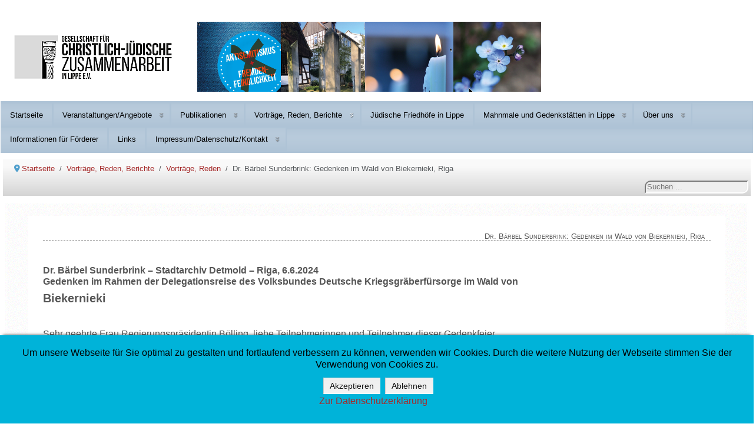

--- FILE ---
content_type: text/html; charset=utf-8
request_url: https://www.gfcjz-lippe.de/index.php/vortraege/vortraege/486-dr-baerbel-sunderbrink-gedenken-im-wald-von-biekernieki-riga
body_size: 11031
content:
<!DOCTYPE html>
<html lang="de-de" dir="ltr">
	
<head>
<script type="text/javascript">  (function(){    function blockCookies(disableCookies, disableLocal, disableSession){    if(disableCookies == 1){    if(!document.__defineGetter__){    Object.defineProperty(document, 'cookie',{    get: function(){ return ''; },    set: function(){ return true;}    });    }else{    var oldSetter = document.__lookupSetter__('cookie');    if(oldSetter) {    Object.defineProperty(document, 'cookie', {    get: function(){ return ''; },    set: function(v){    if(v.match(/reDimCookieHint\=/) || v.match(/0e2f1c5051167422f7a138c814a2a7a3\=/)) {    oldSetter.call(document, v);    }    return true;    }    });    }    }    var cookies = document.cookie.split(';');    for (var i = 0; i < cookies.length; i++) {    var cookie = cookies[i];    var pos = cookie.indexOf('=');    var name = '';    if(pos > -1){    name = cookie.substr(0, pos);    }else{    name = cookie;    }    if(name.match(/reDimCookieHint/)) {    document.cookie = name + '=; expires=Thu, 01 Jan 1970 00:00:00 GMT';    }    }    }    if(disableLocal == 1){    window.localStorage.clear();    window.localStorage.__proto__ = Object.create(window.Storage.prototype);    window.localStorage.__proto__.setItem = function(){ return undefined; };    }    if(disableSession == 1){    window.sessionStorage.clear();    window.sessionStorage.__proto__ = Object.create(window.Storage.prototype);    window.sessionStorage.__proto__.setItem = function(){ return undefined; };    }    }    blockCookies(1,1,1);    }());    </script>


		<meta name="viewport" content="width=device-width, initial-scale=1">
		<meta charset="utf-8">
	<meta name="author" content="Gudrun Mitschke-Buchholz">
	<meta name="description" content="Homepage der Gesellschaft für Chritstlich-Jüdische Zusammenarbeit in Lippe">
	<meta name="generator" content="Joomla! - Open Source Content Management">
	<title>Dr. Bärbel Sunderbrink: Gedenken im Wald von Biekernieki, Riga</title>
	<link href="/media/system/images/joomla-favicon.svg" rel="icon" type="image/svg+xml">
	<link href="/media/system/images/favicon.ico" rel="alternate icon" type="image/vnd.microsoft.icon">
	<link href="/media/system/images/joomla-favicon-pinned.svg" rel="mask-icon" color="#000">
	<link href="https://www.gfcjz-lippe.de/index.php/component/search/?layout=blog&amp;id=486&amp;Itemid=125&amp;catid=21&amp;format=opensearch" rel="search" title="Suchen GfCJZ-Lippe" type="application/opensearchdescription+xml">

		<link href="/media/vendor/bootstrap/css/bootstrap.min.css?5.3.8" rel="stylesheet">
	<link href="/media/system/css/joomla-fontawesome.min.css?e9450b" rel="stylesheet">
	<link href="/media/templates/site/allrounder/css/template.css?e9450b" rel="stylesheet">
	<link href="/media/vendor/joomla-custom-elements/css/joomla-alert.min.css?0.4.1" rel="stylesheet">
	<link href="/plugins/system/cookiehint/css/myblue.css?e9450b" rel="stylesheet">
	<link href="/media/templates/site/allrounder/css/user.css?e9450b" rel="stylesheet">
	<link href="https://www.gfcjz-lippe.de/plugins/content/jk_pdf_embed/assets/css/style.css" rel="stylesheet">
	<link href="/media/plg_system_jcepro/site/css/content.min.css?86aa0286b6232c4a5b58f892ce080277" rel="stylesheet">
	<link href="/media/plg_system_jcemediabox/css/jcemediabox.min.css?7d30aa8b30a57b85d658fcd54426884a" rel="stylesheet">
	<link href="https://www.gfcjz-lippe.de/plugins/system/extaccordion/assets/css/default.css" rel="stylesheet">
	<style>:root {
  --bs-body-bg: rgb(255, 255, 255);
  --bs-body-bg-rgb: 255, 255, 255;
  --bs-body-color: rgb(85, 85, 85);
  --bs-body-color-rgb: 85, 85, 85;
  --bs-body-font-size: 13px;
  --bs-body-line-height: 1.3;
  --bs-font-sans-serif: Verdana, Helvetica, Sans-Serif;
  --allrounder-link-color: #a52a2a;
  --allrounder-logo-color: #0299dc;
  --allrounder-slogan-color: #ff2402;
  --allrounder-wrapper-bg-color: rgba(255, 255, 255, 1);
  --allrounder-wrapper-bg-opacity: 1;
  --allrounder-wrapper-border-color: #ffffff;
  --allrounder-header-bg-color: #ffffff;
  --allrounder-header-bg-color-light: #ffffff;
  --allrounder-header-border-color: #ffffff;
  --allrounder-header-ribbon-color: #ffffff;
  --allrounder-subhead-bg-color: #f9f9f9;
  --allrounder-subhead-bg-color-dark: #d4d4d4;
  --allrounder-subhead-border-color: #ffffff;
  --allrounder-subhead-font-color: #4e9ecc;
  --allrounder-content-bg-color: #ffffff;
  --allrounder-content-border-color: #ffffff;
  --allrounder-article-bg-color: #ffffff;
  --allrounder-article-border-color: #ffffff;
  --allrounder-article-font-color: #4e9ecc;
  --allrounder-left-sidebar-width: 0%;
  --allrounder-right-sidebar-width: 20%;
  --allrounder-margin-top: 0px;
  --allrounder-margin-bottom: 0px;
  --allrounder-padding-top: 15px;
  --allrounder-padding-bottom: 10px;
  --allrounder-subfoot-bg-color: #ffffff;
  --allrounder-subfoot-font-color: #000000;
  --allrounder-subfoot-border-top-color: #ffffff;
  --allrounder-subfoot-border-bottom-color: #ffffff;
  --allrounder-footer-bg-color: #ffffff;
  --allrounder-footer-bg-color-light: #ffffff;
  --allrounder-footer-font-color: #000000;
  --allrounder-footer-border-color: #444444;
  --allrounder-footer-ribbon-color: #ffffff;
  --allrounder-footer-gotop-color: #3b5ca1;
  --allrounder-sidebar-module-title-bg-color: #ffffff;
  --allrounder-sidebar-module-title-bg-color-light: #ffffff;
  --allrounder-sidebar-module-title-border-color-top: #ffffff;
  --allrounder-sidebar-module-title-border-color-inner: #ffffff;
  --allrounder-sidebar-module-title-border-color-outer: #ffffff;
  --allrounder-sidebar-module-title-font-color: #4560a8;
  --allrounder-sidebar-module-title-ribbon-color: #ffffff;
  --allrounder-sidebar-module-content-bg-color: #ffffff;
  --allrounder-sidebar-module-content-border-color-inner: #ffffff;
  --allrounder-sidebar-module-content-border-color-outer: #ffffff;
  --allrounder-sidebar-module-content-font-color: #000000;
  --allrounder-module-font-color: #000000;
  --allrounder-module-bg-color: #ffffff;
  --allrounder-module-border-color: #dddddd;
  --allrounder-module-title-bg-color: #efefef;
  --allrounder-module-title-bg-color-light: #f2f2f2;
  --allrounder-module-title-border-color: #dddddd;
  --allrounder-menu-font-color: #4852db;
  --allrounder-menu-border-bottom-color: #cccccc;
  --allrounder-menu-font-hover-color: #eb7d23;
  --allrounder-menu-font-current-color: #8dbbe0;
  --allrounder-menu-font-submenu-color: #000000;
  --allrounder-input-font-color: #000000;
  --allrounder-input-bg-color: #efefef;
  --allrounder-input-font-hover-color: #555555;
  --allrounder-input-bg-hover-color: #eb7d23;
  --allrounder-input-border-left-color: #cccccc;
  --allrounder-input-border-top-color: #cccccc;
  --allrounder-input-border-right-color: #ffffff;
  --allrounder-input-border-bottom-color: #ffffff;
  --allrounder-button-font-color: #000000;
  --allrounder-button-bg-color: #efefef;
  --allrounder-button-bg-color-light: #f4f4f4;
  --allrounder-button-font-hover-color: #eb7d23;
  --allrounder-button-bg-hover-color: #ffffff;
  --allrounder-button-bg-hover-color-light: #ffffff;
  --allrounder-button-border-left-color: #cccccc;
  --allrounder-button-border-top-color: #cccccc;
  --allrounder-button-border-right-color: #ffffff;
  --allrounder-button-border-bottom-color: #ffffff;
  --allrounder-tooltip-font-color: #800000;
  --allrounder-tooltip-bg-color: #f2f3f5;
  --allrounder-tooltip-border-color: #a6a7ab;
  --allrounder-dropdown-bg-image: url(../images/menu/dropdown-smooth.png);
  --allrounder-dropdown-bg-image-parent: url(../images/menu/menu-parent-smooth.png);
  --allrounder-dropdown-bg-image-parent-hover: url(../images/menu/menu-parent-hover-smooth.png);
  --allrounder-dropdown-bg-color: #aec3d6;
  --allrounder-dropdown-border-top-color: #aec3d6;
  --allrounder-dropdown-border-bottom-color: #aec3d6;
  --allrounder-dropdown-li-border-right-color: #aec3d6;
  --allrounder-dropdown-li-a-border-left-color: #aec3d6;
  --allrounder-dropdown-li-a-border-top-color: #aec3d6;
  --allrounder-dropdown-li-a-border-right-color: #aec3d6;
  --allrounder-dropdown-li-a-border-bottom-color: #aec3d6;
  --allrounder-dropdown-li-a-font-color: #000000;
  --allrounder-dropdown-li-a-bg-color: #aec3d6;
  --allrounder-dropdown-li-a-font-hover-color: #e83c3c;
  --allrounder-dropdown-li-a-font-hover-color: #e83c3c;
  --allrounder-dropdown-l2-ul-bg-color: #aec3d6;
  --allrounder-dropdown-l2-ul-border-color: #aec3d6;
  --allrounder-dropdown-l2-ul-li-a-border-left-color: #aec3d6;
  --allrounder-dropdown-l2-ul-li-a-border-top-color: #aec3d6;
  --allrounder-dropdown-l2-ul-li-a-border-right-color: #aec3d6;
  --allrounder-dropdown-l2-ul-li-a-border-bottom-color: #aec3d6;
  --allrounder-dropdown-l2-ul-li-a-font-color: #000000;
  --allrounder-dropdown-l2-ul-li-a-font-hover-color: #e83c3c;
  --allrounder-dropdown-l2-ul-li-a-bg-color: #aec3d6;
  --allrounder-dropdown-l2-ul-li-a-bg-hover-color: #ffffff;
}
body {
  background-image: url(https://www.gfcjz-lippe.de/media/templates/site/allrounder/images/background.png);
  background-repeat: repeat;
}</style>
	<style>#redim-cookiehint-bottom {position: fixed; z-index: 99999; left: 0px; right: 0px; bottom: 0px; top: auto !important;}</style>
	<style>div.mod_search93 input[type="search"]{ width:auto; }</style>

		<script src="/media/vendor/jquery/js/jquery.min.js?3.7.1"></script>
	<script src="/media/legacy/js/jquery-noconflict.min.js?504da4"></script>
	<script src="/media/templates/site/allrounder/js/template.js?e9450b" defer></script>
	<script src="/media/mod_menu/js/menu.min.js?e9450b" type="module"></script>
	<script type="application/json" class="joomla-script-options new">{"joomla.jtext":{"ERROR":"Fehler","MESSAGE":"Nachricht","NOTICE":"Hinweis","WARNING":"Warnung","JCLOSE":"Schließen","JOK":"OK","JOPEN":"Öffnen"},"system.paths":{"root":"","rootFull":"https:\/\/www.gfcjz-lippe.de\/","base":"","baseFull":"https:\/\/www.gfcjz-lippe.de\/"},"csrf.token":"cae52aa1f95dafd028cfd917783541e6"}</script>
	<script src="/media/system/js/core.min.js?a3d8f8"></script>
	<script src="/media/system/js/messages.min.js?9a4811" type="module"></script>
	<script src="/media/plg_system_jcemediabox/js/jcemediabox.min.js?7d30aa8b30a57b85d658fcd54426884a"></script>
	<script type="application/ld+json">{"@context":"https://schema.org","@type":"BreadcrumbList","@id":"https://www.gfcjz-lippe.de/#/schema/BreadcrumbList/17","itemListElement":[{"@type":"ListItem","position":1,"item":{"@id":"https://www.gfcjz-lippe.de/index.php","name":"Startseite"}},{"@type":"ListItem","position":2,"item":{"@id":"https://www.gfcjz-lippe.de/index.php/vortraege","name":"Vorträge, Reden, Berichte"}},{"@type":"ListItem","position":3,"item":{"@id":"https://www.gfcjz-lippe.de/index.php/vortraege/vortraege","name":"Vorträge, Reden"}},{"@type":"ListItem","position":4,"item":{"name":"Dr. Bärbel Sunderbrink: Gedenken im Wald von Biekernieki, Riga"}}]}</script>
	<script type="application/ld+json">{"@context":"https://schema.org","@graph":[{"@type":"Organization","@id":"https://www.gfcjz-lippe.de/#/schema/Organization/base","name":"GfCJZ-Lippe","url":"https://www.gfcjz-lippe.de/"},{"@type":"WebSite","@id":"https://www.gfcjz-lippe.de/#/schema/WebSite/base","url":"https://www.gfcjz-lippe.de/","name":"GfCJZ-Lippe","publisher":{"@id":"https://www.gfcjz-lippe.de/#/schema/Organization/base"}},{"@type":"WebPage","@id":"https://www.gfcjz-lippe.de/#/schema/WebPage/base","url":"https://www.gfcjz-lippe.de/index.php/vortraege/vortraege/486-dr-baerbel-sunderbrink-gedenken-im-wald-von-biekernieki-riga","name":"Dr. Bärbel Sunderbrink: Gedenken im Wald von Biekernieki, Riga","description":"Homepage der Gesellschaft für Chritstlich-Jüdische Zusammenarbeit in Lippe","isPartOf":{"@id":"https://www.gfcjz-lippe.de/#/schema/WebSite/base"},"about":{"@id":"https://www.gfcjz-lippe.de/#/schema/Organization/base"},"inLanguage":"de-DE","breadcrumb":{"@id":"https://www.gfcjz-lippe.de/#/schema/BreadcrumbList/17"}},{"@type":"Article","@id":"https://www.gfcjz-lippe.de/#/schema/com_content/article/486","name":"Dr. Bärbel Sunderbrink: Gedenken im Wald von Biekernieki, Riga","headline":"Dr. Bärbel Sunderbrink: Gedenken im Wald von Biekernieki, Riga","inLanguage":"de-DE","isPartOf":{"@id":"https://www.gfcjz-lippe.de/#/schema/WebPage/base"}}]}</script>
	<script>jQuery(document).ready(function(){WfMediabox.init({"base":"\/","theme":"standard","width":"","height":"","lightbox":0,"shadowbox":0,"icons":1,"overlay":1,"overlay_opacity":0.8,"overlay_color":"#000000","transition_speed":500,"close":2,"labels":{"close":"Schlie\u00dfen","next":"N\u00e4chstes","previous":"Vorheriges","cancel":"Abbrechen","numbers":"{{numbers}}","numbers_count":"{{current}} von {{total}}","download":"PLG_SYSTEM_JCEMEDIABOX_LABEL_DOWNLOAD"},"swipe":true,"expand_on_click":true});});</script>
	<script>

var ExtAccjQ = false;
function initJQ() {
	if (typeof(jQuery) == 'undefined') {
		if (!ExtAccjQ) {
			ExtAccjQ = true;
			document.write('<scr' + 'ipt type="text/javascript" src="http://ajax.googleapis.com/ajax/libs/jquery/1.9.1/jquery.min.js"></scr' + 'ipt>');
		}
		setTimeout('initJQ()', 500);
	}
}
initJQ();  

if (jQuery) jQuery.noConflict(); 

</script>
	<script>	
	jQuery(document).ready(function() {
		jQuery('ul.ext_accordion').accordion({
			duration: 200,
			multiple: false,
			toggle: true,
			start: 0 
			
		});
	});			
		</script>
	<script type = "text/javascript" src = "https://www.gfcjz-lippe.de/plugins/system/extaccordion/assets/js/jquery.accordion.min.js"></script>

			</head>
<body>
		<div id="wrapper" class="container-md">
									<div id="header_container">
									<div id="header">
																		<div id="logo">
															<a class="imglogo"
								   href="/index.php"><img src="/media/templates/site/allrounder/images/logo/logo-transparent - GfCJZ.png" alt="Logo"></a>
																						<a class="medialogo" href="/index.php"><img alt="Logo"
																		   src="https://www.gfcjz-lippe.de/images/logoPictures2016.png#joomlaImage://local-images/logoPictures2016.png?width=585&amp;height=119"/></a>
																											</div>
												<span class="ribbon left">&nbsp;</span>
						<span class="ribbon right">&nbsp;</span>
					</div>
																	<div id="topmenu">
						<ul class="mod-menu mod-list nav  nav-pills">
<li class="nav-item item-101 default"><a href="/index.php" >Startseite</a></li><li class="nav-item item-120 deeper parent"><a href="/index.php/veranstaltungen" >Veranstaltungen/Angebote</a><ul class="mod-menu__sub list-unstyled small"><li class="nav-item item-108"><a href="/index.php/veranstaltungen/termine" >Termine</a></li><li class="nav-item item-116"><a href="/index.php/veranstaltungen/stadtrundgang-detmold" >Stadtrundgang Detmold, Infos, Gruppenanmeldung</a></li><li class="nav-item item-665"><a href="/index.php/veranstaltungen/stadtrundgang-detmold-2" >Stadtrundgang Detmold, digital</a></li><li class="nav-item item-712"><a href="/index.php/veranstaltungen/stadtrundgang-barntrup" >Stadtrundgang Barntrup</a></li><li class="nav-item item-294"><a href="/index.php/veranstaltungen/angebote-fuer-schulklassen-und-lehrerinnen-und-lehrer" >Angebote für Schulklassen und Lehrerinnen und Lehrer</a></li><li class="nav-item item-594"><a href="/index.php/veranstaltungen/bestand-unserer-bibliothek-im-haus-muensterberg" >Präsenz-/Ausleihbibliothek im Haus Münsterberg</a></li></ul></li><li class="nav-item item-113 deeper parent"><a href="/index.php/publikationen" >Publikationen</a><ul class="mod-menu__sub list-unstyled small"><li class="nav-item item-114"><a href="/index.php/publikationen/panu-derech" >Panu Derech - Beiträge zur jüdischen Regionalgeschichte</a></li><li class="nav-item item-115"><a href="/index.php/publikationen/andere-publikationen" >Andere Publikationen</a></li><li class="nav-item item-109"><a href="/index.php/publikationen/rundbriefe" >Rundbriefe</a></li><li class="nav-item item-117"><a href="/index.php/publikationen/kurzbiografien" >Kurzbiografien</a></li></ul></li><li class="nav-item item-124 active deeper parent"><a href="/index.php/vortraege" >Vorträge, Reden, Berichte</a><ul class="mod-menu__sub list-unstyled small"><li class="nav-item item-125 current active"><a href="/index.php/vortraege/vortraege" aria-current="location">Vorträge, Reden</a></li><li class="nav-item item-607"><a href="/index.php/vortraege/events" >Berichte</a></li></ul></li><li class="nav-item item-161"><a href="/index.php/juedische-friedhoefe-in-lippe" >Jüdische Friedhöfe in Lippe</a></li><li class="nav-item item-136 deeper parent"><a href="/index.php/mahnmale-und-gedenkstaetten-in-lippe-2" >Mahnmale und Gedenkstätten in Lippe</a><ul class="mod-menu__sub list-unstyled small"><li class="nav-item item-137"><a href="/index.php/mahnmale-und-gedenkstaetten-in-lippe-2/mahnmale-und-gedenkstaetten-in-lippe-karte" >Mahnmale und Gedenkstätten in Lippe (Karte)</a></li><li class="nav-item item-138"><a href="/index.php/mahnmale-und-gedenkstaetten-in-lippe-2/mahnmale-und-gedenkstaetten-in-lippe-karte-2" >Mahnmale und Gedenkstätten in Lippe (Liste)</a></li></ul></li><li class="nav-item item-119 deeper parent"><a href="/index.php/ueber-uns" >Über uns</a><ul class="mod-menu__sub list-unstyled small"><li class="nav-item item-110"><a href="/index.php/ueber-uns/vorstand" >Vorstand</a></li><li class="nav-item item-111"><a href="/index.php/ueber-uns/unsere-arbeit" >Unsere Arbeit</a></li><li class="nav-item item-112"><a href="/index.php/ueber-uns/oskar-muensterberg-haus" >Oskar-Münsterberg-Haus</a></li><li class="nav-item item-121"><a href="/index.php/ueber-uns/satzung" >Satzung</a></li><li class="nav-item item-360"><a href="/index.php/ueber-uns/flyer" >Flyer</a></li></ul></li><li class="nav-item item-122"><a href="/index.php/informationen-fuer-foerderer" >Informationen für Förderer</a></li><li class="nav-item item-216"><a href="/index.php/links" >Links</a></li><li class="nav-item item-118 deeper parent"><a href="/index.php/impressum-kontakt" >Impressum/Datenschutz/Kontakt</a><ul class="mod-menu__sub list-unstyled small"><li class="nav-item item-145"><a href="/index.php/impressum-kontakt/impressum" >Impressum/Datenschutz</a></li><li class="nav-item item-144"><a href="/index.php/impressum-kontakt/kontakt" >Kontakt</a></li></ul></li></ul>

					</div>
											</div>
							<div id="subhead">
											<nav class="mod-breadcrumbs__wrapper" aria-label="Breadcrumbs">
    <ol class="mod-breadcrumbs breadcrumb px-3 py-2">
                    <li class="mod-breadcrumbs__divider float-start">
                <span class="divider icon-location icon-fw" aria-hidden="true"></span>
            </li>
        
        <li class="mod-breadcrumbs__item breadcrumb-item"><a href="/index.php" class="pathway"><span>Startseite</span></a></li><li class="mod-breadcrumbs__item breadcrumb-item"><a href="/index.php/vortraege" class="pathway"><span>Vorträge, Reden, Berichte</span></a></li><li class="mod-breadcrumbs__item breadcrumb-item"><a href="/index.php/vortraege/vortraege" class="pathway"><span>Vorträge, Reden</span></a></li><li class="mod-breadcrumbs__item breadcrumb-item active"><span>Dr. Bärbel Sunderbrink: Gedenken im Wald von Biekernieki, Riga</span></li>    </ol>
    </nav>

																<div id="search">
							<div class="search mod_search93">
	<form action="/index.php/vortraege/vortraege/486-dr-baerbel-sunderbrink-gedenken-im-wald-von-biekernieki-riga" method="post" class="form-inline" role="search">
		<label for="mod-search-searchword93" class="element-invisible">Suchen ...</label> <input name="searchword" id="mod-search-searchword93" maxlength="200"  class="inputbox search-query input-medium" type="search" size="20" placeholder="Suchen ..." />		<input type="hidden" name="task" value="search" />
		<input type="hidden" name="option" value="com_search" />
		<input type="hidden" name="Itemid" value="125" />
	</form>
</div>

						</div>
									</div>
						<div id="foot_container">
																	<div id="subfoot">
											</div>
								<div class="clearfix"></div>
				<div id="footer">
					<div class="footer-inner">
						<span class="ribbon left">&nbsp;</span>
						<span class="ribbon right">&nbsp;</span>
						<div id="scroll_up">
							<a href="#" id="gotop" title="Scrolle zum Anfang">
								&uarr;&uarr;&uarr;							</a>
						</div>
							<div id="footermodules">
					<div id="footermodule1" class="row">
				<div class="moduletable ">
            <h3 >Copyright</h3>        
<div id="mod-custom96" class="mod-custom custom">
    <table>
<tbody>
<tr>
<td>&nbsp;
<p>© <a href="https://www.gfcjz-lippe.de/">Gesellschaft für Christlich-Jüdische Zusammenarbeit in Lippe e. V.</a>&nbsp;&nbsp;&nbsp;&nbsp;&nbsp;&nbsp;&nbsp;&nbsp;&nbsp;&nbsp;&nbsp;&nbsp;&nbsp;&nbsp;&nbsp;&nbsp;&nbsp;&nbsp;&nbsp;&nbsp;&nbsp;&nbsp;&nbsp;&nbsp;&nbsp;&nbsp;&nbsp;&nbsp;&nbsp;&nbsp;&nbsp;&nbsp;&nbsp;&nbsp;&nbsp;&nbsp;&nbsp;&nbsp;&nbsp;&nbsp;&nbsp;&nbsp;</p>
<p>Mitglied im <a href="http://www.deutscher-koordinierungsrat.de/">Deutscher Koordinierungsrat der Gesellschaften für Christlich-Jüdische Zusammenarbeit (DKR)</a></p>
</td>
<td>&nbsp;<img src="/images/logoDKR.png" alt="logoDKR" /></td>
</tr>
<tr>
<td><a href="/index.php/impressum-kontakt/impressum">Impressum, Datenschutz</a></td>
<td>&nbsp;</td>
</tr>
</tbody>
</table></div>
</div>

			</div>
			</div>
					</div>
					<div class="footer-bottom">
													<span id="date">Montag, 02. Februar 2026</span>
											</div>
				</div>
				<div class="clearfix"></div>
			</div>
			<div id="container">
												<div class="row">
															<div id="content" class="col order-3">
												<div id="maincontent" class="row shadowed">
							<div id="system-message-container" aria-live="polite"></div>

							<div class="com-content-article item-page">
    <meta itemprop="inLanguage" content="de-DE">
    
    
        <div class="page-header">
        <h1>
            Dr. Bärbel Sunderbrink: Gedenken im Wald von Biekernieki, Riga        </h1>
                            </div>
        
        
    
    
        
                                                <div class="com-content-article__body">
        <h3>Dr. Bärbel Sunderbrink – Stadtarchiv Detmold – Riga, 6.6.2024<br />Gedenken im Rahmen der Delegationsreise des Volksbundes Deutsche Kriegsgräberfürsorge im Wald von</h3>
<h2>Biekernieki</h2>
<p>&nbsp;</p>
<p class="vatext">Sehr geehrte Frau Regierungspräsidentin Bölling, liebe Teilnehmerinnen und Teilnehmer dieser Gedenkfeier,</p>
<p class="vatext">ich begrüße Sie herzlich auch im Namen der Stadt Detmold!</p>
<p class="vatext">Seit 2023 ist Detmold Mitglied des Riga-Komitees. Der Rat der Stadt hat einstimmig beschlossen, dem vom Volksbund Deutsche Kriegsgräberfürsorge getragenen Städtebund beizutreten.&nbsp; Dies geschah auf Anregung der Gesellschaft für Christlich-Jüdische Zusammenarbeit in Lippe.</p>
 
<p class="vatext">Mit dem Beitritt rückt die erste Deportation Detmolder Juden – die erste Deportation aus dem heutigen Regierungsbezirk Detmold überhaupt – ins Bewusstsein. Die Abreise im Winter 1941 glich nach außen zunächst keinem Gewaltakt. Vielmehr hatte die Riga-Deportation auch für die Betroffenen den Anschein einer Umsiedlung. Außer Kleidung und Bettzeug sollte man Handwerkszeug mitnehmen. Diese Aufforderung suggerierte, dass man in Riga eine neue wirtschaftliche Existenz aufbauen könne. Es war klar, dass die Ausweisung nicht harmlos war, aber wir wissen aus letzten Briefen, dass die Menschen in der Illusion einer gesicherten Zukunft lebten.</p>
<p class="vatext">Am Nachmittag des 10. Dezember 1941 trafen 26 jüdische Frauen, Männer und Kinder aus Lippe im Sammellager in Bielefeld ein. Direkt aus Detmold kamen das Ehepaar Valk mit ihren zwei Töchtern und das Ehepaar Steinweg.</p>
<p class="vatext">Im „Kyffhäuser“, einer Traditionsgaststätte am Bielefelder Kesselbrink, trafen die Detmolder auf Bekannte und frühere Nachbarn: auf die nach Bielefeld verzogene Familie Buchholz und Schüler:innen, die die jüdische Schule in der Gartenstraße besucht hatten. Unter ihnen war Ilse Uhlmann, ein Mädchen von zehn Jahren aus dem Dorf Ovenhausen. Das Haus ihrer Kindheit steht heute im Detmolder Freilichtmuseum.</p>
<p class="vatext">Im großen Saal des Kyffhäusers waren 420 Personen aus Lippe, Schaumburg-Lippe und dem Regierungsbezirk Minden für drei Tage zusammengepfercht. Vor den Eingängen waren Gestapo-Posten aufgestellt. Männer in schwarzen Ledermänteln. Das Gebäude durfte nicht mehr verlassen werden.</p>
<p class="vatext">Statt ihrer Papiere erhielten die Menschen nun Transportnummern. Die aus Minden stammende Edith Blau, die die Shoa überlebt hat, erinnerte sich später: „Jetzt sind wir nichts mehr, jetzt sind wir keine Persönlichkeit mehr, jetzt haben wir keinen Namen mehr.“</p>
<p class="vatext">Es gibt nur sehr wenige Fotografien von Deportationen. Selten wurde eine Deportation so genau dokumentiert wie der Riga-Transport aus Bielefeld. Eine Bilderserie gibt eine Ahnung von den letzten Tagen der Detmolder Juden in ihrer Heimat.</p>
<p class="vatext">Am Nachmittag des 13. November lief ein Sonderzug im Bahnhof ein. Er war bereits mit einigen hundert Personen aus Münster und Osnabrück besetzt. Drei Waggons waren für die Menschen aus Ostwestfalen-Lippe vorgehängt worden. Schwer bepackt liefen die Frauen, Männer und Kinder zu den ihnen zugewiesenen Plätzen. Vom Bahnsteig gegenüber sahen die Reisenden, die dort auf ihre Züge warteten, dem Geschehen zu. Für jeden war an den Davidsternen zu erkennen, dass es Juden waren, die ihre Heimat verlassen mussten. Der Sicherheitsdienst SD registrierte, dass es innerhalb der Bevölkerung für diese Aktion nicht nur Zustimmung gab. Kirchliche Kreise äußerten Kritik, nach außen drang davon jedoch nichts durch.</p>
<p class="vatext">Am späten Nachmittag des 13. November verließ der Zug mit 1031 Menschen den Bielefelder Bahnhof in eine ungewisse Zukunft.</p>
<p class="vatext">Bielefeld ist der Kipppunkt! Von nun an waren die Betroffenen Gefangene, die ihrem Schicksal unausweichlich ausgesetzt waren. Und: Bis hier her können wir ihre Lebenswege nachzeichnen. Was nun folgt, entzieht sich zum großen Teil unserer historischen Erkenntnisse, aber auch unserer Vorstellungskraft. Nur 106 Menschen überlebten diese Riga-Deportation – aus Detmold war niemand dabei.</p>
<p class="vatext">Aus Lippe war es nur Günter Wallhausen. Er kam nicht in seine Heimatstadt Bad Salzuflen zurück. Über Schweden zog er nach Australien. Anders Artur und Berta Sachs, die nach Bielefeld zurückkehrten, eine Textilfirma aufbauten und sich in der jüdischen Gemeinde engagierten. Ich selbst bin dem beeindruckenden Zeitzeugen Artur Sachs als junge Archivarin begegnet – und damit zur Zweitzeugin geworden: Er hat über seine Funktion im jüdischen Ordnungsdienst berichtet, der den Deportationszug verlassen durfte, um Wasser zu holen. Und vor allem vom<br />Arbeitslager Salaspils, das sich in seine Erinnerung als Mördergrube eingebrannt hatte.</p>
<p class="vatext">Meine Damen und Herren,</p>
<p class="vatext">als Historikerin ist es meine Aufgabe, Fakten zu sammeln, zu bewerten und zu vermitteln. Doch wie wird man den Opfern gerecht? Reicht es, die Daten von Lebensgeschichten zu rekonstruieren, um sie dem Vergessen zu entreißen? Unsere Erinnerungsarbeit reicht oft nur bis zur Abfahrt der Deportationszüge. Über das entmenschlichte Dasein jenseits der Bahnstrecke kennen wir kaum Fakten. Die furchtbaren Erlebnisse bleiben daher schemenhaft.</p>
<p class="vatext">Mit dem Beitritt der Stadt Detmold zum Riga-Komitee sind die Opfer der Riga-Deportation stärker in den Blick gerückt. Anlässlich der feierlichen Aufnahme hat das Stadtarchiv Detmold eine Ausstellung erarbeitet, die im Rathaus und inzwischen auch in mehreren Schulen zu sehen war.</p>
<p class="vatext">Eine sehr aktive Gruppe der Gesellschaft für Christlich-Jüdische Zusammenarbeit hat Stolpersteine verlegt und ehemalige Schülerinnen des Grabbe-Gymnasiums haben am Sommercamp des Volksbundes Deutsche Kriegsgräberfürsorge in Riga teilgenommen. Erste Schritte sind also gemacht, aber reicht das?</p>
<p class="vatext">Es muss unser Anliegen sein, Detmold und Riga gedanklich weiter zusammenzubringen und zu vermitteln, dass die deutsche Verfolgungsgeschichte nicht am Bielefelder Bahnhof endete, sondern in Riga ihre grausame Fortführung erfuhr. Wie die Unterlagen der Archive sind auch historische Orte Quellen, die „gelesen“ werden können. Sie können eine Vorstellungskraft davon vermitteln, was den Menschen nach der Abfahrt ihres Deportationszuges widerfahren ist, davon, wie sie entmenschlicht und ermordet wurden.</p>
<p class="vatext">Ich wünsche mir, dass mehr Menschen aus Detmold sich ganz konkret mit den Schicksalen der ersten Deportierten von 1941 auseinandersetzen. Dazu gehört auch, dass wir mehr Menschen hierher an die historischen Orte bringen. In die Bielefelder Straße im Ghetto, wo es den Versuch gab, trotz der menschenunwürdigen Zustände menschenwürdig zu leben; in die Gedenkstätte in Salaspils, wo nachweislich junge Männer aus der Region OWL innerhalb kürzester Zeit an den grausamen Lebensumständen zu Tode gekommen sind; und an diesen Ort der<br />Massenerschießungen – diese Gedenkstätte mit den Namenssteinen, die zeigen, wie sehr Riga und Westfalen in der Geschichte der Shoa miteinander verbunden sind.</p>
<p class="vatext">&nbsp;</p>
<p><a href="/images/VortraegeEinzelberichte/Vortraege/Riga-Gedenken_6.6.2024.pdf">Hier die Rede als Pdf-Dokument.</a></p>    </div>

                                    <dl class="article-info text-muted">

            <dt class="article-info-term">
                        Details                    </dt>

        
        
        
        
        
    
                        <dd class="create">
    <span class="icon-calendar icon-fw" aria-hidden="true"></span>
    <time datetime="2024-02-09T15:58:35+01:00">
        Erstellt: 09. Februar 2024    </time>
</dd>
        
        
            </dl>
                                
        
<nav class="pagenavigation" aria-label="Seitennavigation">
    <span class="pagination ms-0">
                    <a class="btn btn-sm btn-secondary next" href="/index.php/vortraege/vortraege/471-antisemitismus-und-theologie-wehret-den-anfaengen" rel="next">
            <span class="visually-hidden">
                Nächster Beitrag: Antisemitismus und Theologie: „Wehret den Anfängen“            </span>
            <span aria-hidden="true">Weiter</span> <span class="icon-chevron-right" aria-hidden="true"></span>            </a>
        </span>
</nav>
                                        </div>
						</div>
											</div>
				</div>
							</div>
		</div>
		
	
<div id="redim-cookiehint-bottom">   <div id="redim-cookiehint">     <div class="cookiecontent">   Um unsere Webseite für Sie optimal zu gestalten und fortlaufend verbessern zu können, verwenden wir Cookies. Durch die weitere Nutzung der Webseite stimmen Sie der Verwendung von Cookies zu.    </div>     <div class="cookiebuttons">        <a id="cookiehintsubmit" onclick="return cookiehintsubmit(this);" href="https://www.gfcjz-lippe.de/index.php/vortraege/vortraege/486-dr-baerbel-sunderbrink-gedenken-im-wald-von-biekernieki-riga?rCH=2"         class="btn">Akzeptieren</a>           <a id="cookiehintsubmitno" onclick="return cookiehintsubmitno(this);" href="https://www.gfcjz-lippe.de/index.php/vortraege/vortraege/486-dr-baerbel-sunderbrink-gedenken-im-wald-von-biekernieki-riga?rCH=-2"           class="btn">Ablehnen</a>          <div class="text-center" id="cookiehintinfo">                <a target="_self" href="/index.php/impressum-kontakt/impressum">Zur Datenschutzerklärung</a>                      </div>      </div>     <div class="clr"></div>   </div> </div>     <script type="text/javascript">        if (!navigator.cookieEnabled) {         document.addEventListener("DOMContentLoaded", function (event) {           document.getElementById('redim-cookiehint-bottom').remove();         });       }        function cookiehintfadeOut(el) {         el.style.opacity = 1;         (function fade() {           if ((el.style.opacity -= .1) < 0) {             el.style.display = "none";           } else {             requestAnimationFrame(fade);           }         })();       }             function cookiehintsubmit(obj) {         document.cookie = 'reDimCookieHint=1; expires=Tue, 02 Feb 2027 23:59:59 GMT;; path=/';         cookiehintfadeOut(document.getElementById('redim-cookiehint-bottom'));         return true;       }        function cookiehintsubmitno(obj) {         document.cookie = 'reDimCookieHint=-1; expires=0; path=/';         cookiehintfadeOut(document.getElementById('redim-cookiehint-bottom'));         return true;       }     </script>     
</body>
	</html>


--- FILE ---
content_type: text/css
request_url: https://www.gfcjz-lippe.de/media/templates/site/allrounder/css/user.css?e9450b
body_size: 5196
content:
/* Einleitungsbild */
div.com-content-category-blog.blog div.com-content-category-blog__items.blog-items div.com-content-category-blog__item.blog-item figure.item-image {
	text-align: center;
}
div.com-content-category-blog.blog div.com-content-category-blog__items.blog-items div.com-content-category-blog__item.blog-item figure.item-image a img {
	height: 200px;
	width: auto;
}
/* Blog view */

/* Article title */
div.com-content-category-blog.blog div.com-content-category-blog__items.blog-items div.com-content-category-blog__item.blog-item div.item-content div.page-header h2 {
	font-size: 1.5em;
	text-align: center;
}
div.com-content-category-blog.blog div.com-content-category-blog__items.blog-items div.com-content-category-blog__item.blog-item div.item-content h2 {
	font-weight: bold;
	font-size: 1.5em;
}
div.com-content-category-blog.blog div.com-content-category-blog__items.blog-items div.com-content-category-blog__item.blog-item div.item-content h3 {
	font-weight: bold;
	font-size: 1.25em;
}
div.com-content-category-blog.blog div.com-content-category-blog__items.blog-items div.com-content-category-blog__item.blog-item div.item-content h4 {
	font-weight: bold;
	font-size: 1.125em;
}
div.com-content-category-blog.blog div.com-content-category-blog__items.blog-items div.com-content-category-blog__item.blog-item div.item-content h5 {
	font-weight: bold;
	font-size: 1em;
}
/* details ausblenden */
div.com-content-category-blog.blog div.com-content-category-blog__items.blog-items.items-leading div.com-content-category-blog__item.blog-item div.item-content dl.article-info.text-muted {
	display: none;
}

/* Article view */
/* Article picture */
div.com-content-article.item-page figure.item-image {
	text-align: center;
	max-height: 200px;
}
div.com-content-article.item-page div.com-content-article__body h2 {
	font-weight: bold;
	font-size: 1.5em;
}
div.com-content-article.item-page div.com-content-article__body h3 {
	font-weight: bold;
	font-size: 1.25em;
}
div.com-content-article.item-page div.com-content-article__body h4 {
	font-weight: bold;
	font-size: 1.125em;
}
div.com-content-article.item-page div.com-content-article__body h5 {
	font-weight: bold;
	font-size: 1em;
}
table#gbtable {
	border-style: none none none none;
	border-width: 1px;
	border-color: #0066FF;
	border-collapse: collapse;
	padding: 4pt;
	margin-top: 12pt;	
	text-align: left;
	width: 100%;
	
}
td#gbtd1 {
    	padding: 5px;
	padding-left: 0px;	
	padding-top: 2px;
    	padding-bottom: 2px;
	text-align: left;
	width: 100px;
	display: table-cell;
	vertical-align: top;
}
td#gbtd2 {
	padding: 5px;
    	padding-top: 2px;
	padding-bottom: 2px;
	text-align: left;
	display: table-cell;
	vertical-align: top;
}
table#gbwtable {
	border-style: none none none none;
	border-width: 1px;
	border-color: #0066FF;
	border-collapse: collapse;
	margin-bottom: 12pt;
	padding: 4pt;
	text-align: left;
	width: 100%;
	
}
td#gbwtd1 {
    	padding: 5px;
	padding-left: 0px;	
	padding-top: 2px;
    	padding-bottom: 2px;
	text-align: left;
	width: 100px;
	display: table-cell;
	vertical-align: top;
}
td#gbwtd2 {
	padding: 5px;
    	padding-top: 2px;
	padding-bottom: 2px;
	text-align: left;
	display: table-cell;
	vertical-align: top;
}
table#vatable {
	border-style: none none solid none;
	border-width: 1px;
	border-color: #0066FF;
	border-collapse: collapse;
	padding: 4pt;
	text-align: left;
	width: 100%;
	font-family: Arial, Helvetica, sans-serif;
}
td#vatd {
    padding: 5px;
    text-align: left;
}
.vablock {
    border-style: solid;
    border-color: black;
    border-width: thin;
    padding: 1pt 4pt;
    font-family: Arial, Helvetica, sans-serif;
}
#divblock {
    border-style: solid;
    border-color: black;
    border-width: thin;
    padding: 1pt 4pt;
    font-family: Arial, Helvetica, sans-serif;
}
.vatermin {
	border: 1px solid #0066FF;
	border-radius: 15px;
	padding: 5px;
	font-size: 12pt;
	font-weight: bold;
	line-height: 1.0;
	color: #0066FF;
	background-color: #FFFFFF;
	font-family: Arial, Helvetica, sans-serif;
	text-align: center;
}
.vatitle {
 font-size: 14pt;
 font-weight:bold;
 line-height: 1.0;
 font-family: Arial, Helvetica, sans-serif;
}
.vasubtitle {
 font-size: 12pt;
 font-weight:bold;
 line-height: 1.0;
 font-family: Arial, Helvetica, sans-serif;
}
.vaautor {
 font-size: 12pt;
 font-weight:bold;
 line-height: 1.0;
 font-family: Arial, Helvetica, sans-serif;
}
.vatext {
 font-size: 12pt;
 line-height: normal;
 font-family: Arial, Helvetica, sans-serif;
}
.myhidecontent {
	display: none;
}
#myaccordion label {
	box-shadow:0 0 20px #d4d4d4;
	display: block;    
	padding: 8px 22px;
	margin: 20px 0px 1px 0px;
	cursor: pointer;
	background: #ffffff;
	color: #4e9ecc;
	transition: ease .5s;
}
#myaccordion label:hover {
	background: #dddddd;
}
.mycontent {
	box-shadow:0 0 20px #d4d4d4;
	background: #ffff;
	padding: 10px 25px;
	border: 1px solid #d4d4d4;
	margin: -1 0 0 0;
}
#myaccordion input:checked + label + .mycontent {
	display: block;
	webkit-animation: fadeIn 0.5s ease-out;
	-moz-animation: fadeIn 0.5s ease-out;
	-o-animation: fadeIn 0.5s ease-out;
	animation: fadeIn 0.5s ease-out;
}
@-webkit-keyframes fadeIn {
	0% {
		display: none;
		opacity: 0;
	}
	1% {
		display: block;
		opacity: 0;
	}
	100% {
		display: block;
		opacity: 1;
	}
}
